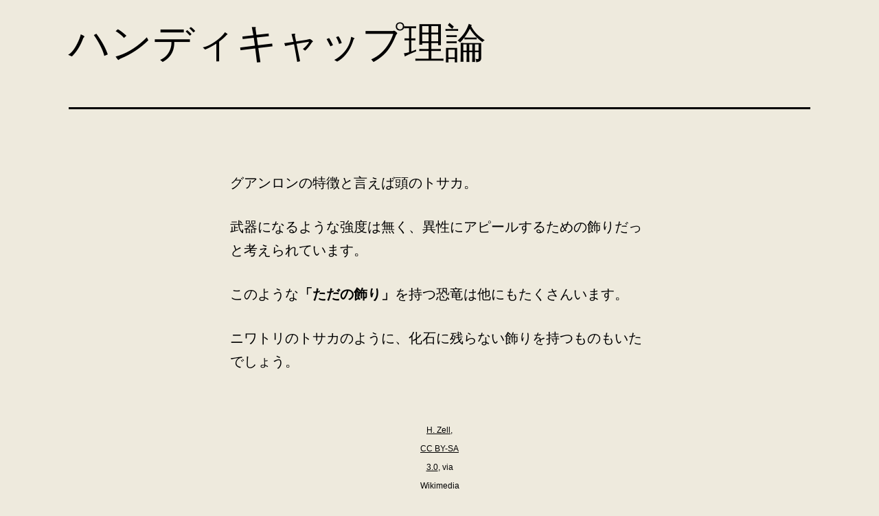

--- FILE ---
content_type: text/html; charset=UTF-8
request_url: http://kyoryukan.net/blog/2022/09/16/%E3%83%8F%E3%83%B3%E3%83%87%E3%82%A3%E3%82%AD%E3%83%A3%E3%83%83%E3%83%97%E7%90%86%E8%AB%96/
body_size: 10303
content:
<!doctype html>
<html lang="ja" >
<head>
	<meta charset="UTF-8" />
	<meta name="viewport" content="width=device-width, initial-scale=1" />
	
<!-- Global site tag (gtag.js) - Google Analytics -->
<script async src="https://www.googletagmanager.com/gtag/js?id=G-822HGSVQTW"></script>
<script>
  window.dataLayer = window.dataLayer || [];
  function gtag(){dataLayer.push(arguments);}
  gtag('js', new Date());

  gtag('config', 'G-822HGSVQTW');
</script>		
<script async src="https://pagead2.googlesyndication.com/pagead/js/adsbygoogle.js?client=ca-pub-4594598753543106"
     crossorigin="anonymous"></script>
	
	<title>ハンディキャップ理論 &#8211; バーチャル恐竜館</title>
    <style>
        #wpadminbar #wp-admin-bar-vtrts_free_top_button .ab-icon:before {
            content: "\f185";
            color: #1DAE22;
            top: 3px;
        }
    </style>
    <meta name='robots' content='max-image-preview:large' />
<link rel='dns-prefetch' href='//stats.wp.com' />
<link rel="alternate" type="application/rss+xml" title="バーチャル恐竜館 &raquo; フィード" href="http://kyoryukan.net/feed/" />
<link rel="alternate" type="application/rss+xml" title="バーチャル恐竜館 &raquo; コメントフィード" href="http://kyoryukan.net/comments/feed/" />
<link rel="alternate" type="application/rss+xml" title="バーチャル恐竜館 &raquo; ハンディキャップ理論 のコメントのフィード" href="http://kyoryukan.net/blog/2022/09/16/%e3%83%8f%e3%83%b3%e3%83%87%e3%82%a3%e3%82%ad%e3%83%a3%e3%83%83%e3%83%97%e7%90%86%e8%ab%96/feed/" />
<script>
window._wpemojiSettings = {"baseUrl":"https:\/\/s.w.org\/images\/core\/emoji\/14.0.0\/72x72\/","ext":".png","svgUrl":"https:\/\/s.w.org\/images\/core\/emoji\/14.0.0\/svg\/","svgExt":".svg","source":{"concatemoji":"http:\/\/kyoryukan.net\/wp-includes\/js\/wp-emoji-release.min.js?ver=6.4.7"}};
/*! This file is auto-generated */
!function(i,n){var o,s,e;function c(e){try{var t={supportTests:e,timestamp:(new Date).valueOf()};sessionStorage.setItem(o,JSON.stringify(t))}catch(e){}}function p(e,t,n){e.clearRect(0,0,e.canvas.width,e.canvas.height),e.fillText(t,0,0);var t=new Uint32Array(e.getImageData(0,0,e.canvas.width,e.canvas.height).data),r=(e.clearRect(0,0,e.canvas.width,e.canvas.height),e.fillText(n,0,0),new Uint32Array(e.getImageData(0,0,e.canvas.width,e.canvas.height).data));return t.every(function(e,t){return e===r[t]})}function u(e,t,n){switch(t){case"flag":return n(e,"\ud83c\udff3\ufe0f\u200d\u26a7\ufe0f","\ud83c\udff3\ufe0f\u200b\u26a7\ufe0f")?!1:!n(e,"\ud83c\uddfa\ud83c\uddf3","\ud83c\uddfa\u200b\ud83c\uddf3")&&!n(e,"\ud83c\udff4\udb40\udc67\udb40\udc62\udb40\udc65\udb40\udc6e\udb40\udc67\udb40\udc7f","\ud83c\udff4\u200b\udb40\udc67\u200b\udb40\udc62\u200b\udb40\udc65\u200b\udb40\udc6e\u200b\udb40\udc67\u200b\udb40\udc7f");case"emoji":return!n(e,"\ud83e\udef1\ud83c\udffb\u200d\ud83e\udef2\ud83c\udfff","\ud83e\udef1\ud83c\udffb\u200b\ud83e\udef2\ud83c\udfff")}return!1}function f(e,t,n){var r="undefined"!=typeof WorkerGlobalScope&&self instanceof WorkerGlobalScope?new OffscreenCanvas(300,150):i.createElement("canvas"),a=r.getContext("2d",{willReadFrequently:!0}),o=(a.textBaseline="top",a.font="600 32px Arial",{});return e.forEach(function(e){o[e]=t(a,e,n)}),o}function t(e){var t=i.createElement("script");t.src=e,t.defer=!0,i.head.appendChild(t)}"undefined"!=typeof Promise&&(o="wpEmojiSettingsSupports",s=["flag","emoji"],n.supports={everything:!0,everythingExceptFlag:!0},e=new Promise(function(e){i.addEventListener("DOMContentLoaded",e,{once:!0})}),new Promise(function(t){var n=function(){try{var e=JSON.parse(sessionStorage.getItem(o));if("object"==typeof e&&"number"==typeof e.timestamp&&(new Date).valueOf()<e.timestamp+604800&&"object"==typeof e.supportTests)return e.supportTests}catch(e){}return null}();if(!n){if("undefined"!=typeof Worker&&"undefined"!=typeof OffscreenCanvas&&"undefined"!=typeof URL&&URL.createObjectURL&&"undefined"!=typeof Blob)try{var e="postMessage("+f.toString()+"("+[JSON.stringify(s),u.toString(),p.toString()].join(",")+"));",r=new Blob([e],{type:"text/javascript"}),a=new Worker(URL.createObjectURL(r),{name:"wpTestEmojiSupports"});return void(a.onmessage=function(e){c(n=e.data),a.terminate(),t(n)})}catch(e){}c(n=f(s,u,p))}t(n)}).then(function(e){for(var t in e)n.supports[t]=e[t],n.supports.everything=n.supports.everything&&n.supports[t],"flag"!==t&&(n.supports.everythingExceptFlag=n.supports.everythingExceptFlag&&n.supports[t]);n.supports.everythingExceptFlag=n.supports.everythingExceptFlag&&!n.supports.flag,n.DOMReady=!1,n.readyCallback=function(){n.DOMReady=!0}}).then(function(){return e}).then(function(){var e;n.supports.everything||(n.readyCallback(),(e=n.source||{}).concatemoji?t(e.concatemoji):e.wpemoji&&e.twemoji&&(t(e.twemoji),t(e.wpemoji)))}))}((window,document),window._wpemojiSettings);
</script>
<style id='wp-emoji-styles-inline-css'>

	img.wp-smiley, img.emoji {
		display: inline !important;
		border: none !important;
		box-shadow: none !important;
		height: 1em !important;
		width: 1em !important;
		margin: 0 0.07em !important;
		vertical-align: -0.1em !important;
		background: none !important;
		padding: 0 !important;
	}
</style>
<link rel='stylesheet' id='wp-block-library-css' href='http://kyoryukan.net/wp-includes/css/dist/block-library/style.min.css?ver=6.4.7' media='all' />
<style id='wp-block-library-inline-css'>
.has-text-align-justify{text-align:justify;}
</style>
<style id='wp-block-library-theme-inline-css'>
.wp-block-audio figcaption{color:#555;font-size:13px;text-align:center}.is-dark-theme .wp-block-audio figcaption{color:hsla(0,0%,100%,.65)}.wp-block-audio{margin:0 0 1em}.wp-block-code{border:1px solid #ccc;border-radius:4px;font-family:Menlo,Consolas,monaco,monospace;padding:.8em 1em}.wp-block-embed figcaption{color:#555;font-size:13px;text-align:center}.is-dark-theme .wp-block-embed figcaption{color:hsla(0,0%,100%,.65)}.wp-block-embed{margin:0 0 1em}.blocks-gallery-caption{color:#555;font-size:13px;text-align:center}.is-dark-theme .blocks-gallery-caption{color:hsla(0,0%,100%,.65)}.wp-block-image figcaption{color:#555;font-size:13px;text-align:center}.is-dark-theme .wp-block-image figcaption{color:hsla(0,0%,100%,.65)}.wp-block-image{margin:0 0 1em}.wp-block-pullquote{border-bottom:4px solid;border-top:4px solid;color:currentColor;margin-bottom:1.75em}.wp-block-pullquote cite,.wp-block-pullquote footer,.wp-block-pullquote__citation{color:currentColor;font-size:.8125em;font-style:normal;text-transform:uppercase}.wp-block-quote{border-left:.25em solid;margin:0 0 1.75em;padding-left:1em}.wp-block-quote cite,.wp-block-quote footer{color:currentColor;font-size:.8125em;font-style:normal;position:relative}.wp-block-quote.has-text-align-right{border-left:none;border-right:.25em solid;padding-left:0;padding-right:1em}.wp-block-quote.has-text-align-center{border:none;padding-left:0}.wp-block-quote.is-large,.wp-block-quote.is-style-large,.wp-block-quote.is-style-plain{border:none}.wp-block-search .wp-block-search__label{font-weight:700}.wp-block-search__button{border:1px solid #ccc;padding:.375em .625em}:where(.wp-block-group.has-background){padding:1.25em 2.375em}.wp-block-separator.has-css-opacity{opacity:.4}.wp-block-separator{border:none;border-bottom:2px solid;margin-left:auto;margin-right:auto}.wp-block-separator.has-alpha-channel-opacity{opacity:1}.wp-block-separator:not(.is-style-wide):not(.is-style-dots){width:100px}.wp-block-separator.has-background:not(.is-style-dots){border-bottom:none;height:1px}.wp-block-separator.has-background:not(.is-style-wide):not(.is-style-dots){height:2px}.wp-block-table{margin:0 0 1em}.wp-block-table td,.wp-block-table th{word-break:normal}.wp-block-table figcaption{color:#555;font-size:13px;text-align:center}.is-dark-theme .wp-block-table figcaption{color:hsla(0,0%,100%,.65)}.wp-block-video figcaption{color:#555;font-size:13px;text-align:center}.is-dark-theme .wp-block-video figcaption{color:hsla(0,0%,100%,.65)}.wp-block-video{margin:0 0 1em}.wp-block-template-part.has-background{margin-bottom:0;margin-top:0;padding:1.25em 2.375em}
</style>
<link rel='stylesheet' id='mediaelement-css' href='http://kyoryukan.net/wp-includes/js/mediaelement/mediaelementplayer-legacy.min.css?ver=4.2.17' media='all' />
<link rel='stylesheet' id='wp-mediaelement-css' href='http://kyoryukan.net/wp-includes/js/mediaelement/wp-mediaelement.min.css?ver=6.4.7' media='all' />
<style id='classic-theme-styles-inline-css'>
/*! This file is auto-generated */
.wp-block-button__link{color:#fff;background-color:#32373c;border-radius:9999px;box-shadow:none;text-decoration:none;padding:calc(.667em + 2px) calc(1.333em + 2px);font-size:1.125em}.wp-block-file__button{background:#32373c;color:#fff;text-decoration:none}
</style>
<style id='global-styles-inline-css'>
body{--wp--preset--color--black: #000000;--wp--preset--color--cyan-bluish-gray: #abb8c3;--wp--preset--color--white: #FFFFFF;--wp--preset--color--pale-pink: #f78da7;--wp--preset--color--vivid-red: #cf2e2e;--wp--preset--color--luminous-vivid-orange: #ff6900;--wp--preset--color--luminous-vivid-amber: #fcb900;--wp--preset--color--light-green-cyan: #7bdcb5;--wp--preset--color--vivid-green-cyan: #00d084;--wp--preset--color--pale-cyan-blue: #8ed1fc;--wp--preset--color--vivid-cyan-blue: #0693e3;--wp--preset--color--vivid-purple: #9b51e0;--wp--preset--color--dark-gray: #28303D;--wp--preset--color--gray: #39414D;--wp--preset--color--green: #D1E4DD;--wp--preset--color--blue: #D1DFE4;--wp--preset--color--purple: #D1D1E4;--wp--preset--color--red: #E4D1D1;--wp--preset--color--orange: #E4DAD1;--wp--preset--color--yellow: #EEEADD;--wp--preset--gradient--vivid-cyan-blue-to-vivid-purple: linear-gradient(135deg,rgba(6,147,227,1) 0%,rgb(155,81,224) 100%);--wp--preset--gradient--light-green-cyan-to-vivid-green-cyan: linear-gradient(135deg,rgb(122,220,180) 0%,rgb(0,208,130) 100%);--wp--preset--gradient--luminous-vivid-amber-to-luminous-vivid-orange: linear-gradient(135deg,rgba(252,185,0,1) 0%,rgba(255,105,0,1) 100%);--wp--preset--gradient--luminous-vivid-orange-to-vivid-red: linear-gradient(135deg,rgba(255,105,0,1) 0%,rgb(207,46,46) 100%);--wp--preset--gradient--very-light-gray-to-cyan-bluish-gray: linear-gradient(135deg,rgb(238,238,238) 0%,rgb(169,184,195) 100%);--wp--preset--gradient--cool-to-warm-spectrum: linear-gradient(135deg,rgb(74,234,220) 0%,rgb(151,120,209) 20%,rgb(207,42,186) 40%,rgb(238,44,130) 60%,rgb(251,105,98) 80%,rgb(254,248,76) 100%);--wp--preset--gradient--blush-light-purple: linear-gradient(135deg,rgb(255,206,236) 0%,rgb(152,150,240) 100%);--wp--preset--gradient--blush-bordeaux: linear-gradient(135deg,rgb(254,205,165) 0%,rgb(254,45,45) 50%,rgb(107,0,62) 100%);--wp--preset--gradient--luminous-dusk: linear-gradient(135deg,rgb(255,203,112) 0%,rgb(199,81,192) 50%,rgb(65,88,208) 100%);--wp--preset--gradient--pale-ocean: linear-gradient(135deg,rgb(255,245,203) 0%,rgb(182,227,212) 50%,rgb(51,167,181) 100%);--wp--preset--gradient--electric-grass: linear-gradient(135deg,rgb(202,248,128) 0%,rgb(113,206,126) 100%);--wp--preset--gradient--midnight: linear-gradient(135deg,rgb(2,3,129) 0%,rgb(40,116,252) 100%);--wp--preset--gradient--purple-to-yellow: linear-gradient(160deg, #D1D1E4 0%, #EEEADD 100%);--wp--preset--gradient--yellow-to-purple: linear-gradient(160deg, #EEEADD 0%, #D1D1E4 100%);--wp--preset--gradient--green-to-yellow: linear-gradient(160deg, #D1E4DD 0%, #EEEADD 100%);--wp--preset--gradient--yellow-to-green: linear-gradient(160deg, #EEEADD 0%, #D1E4DD 100%);--wp--preset--gradient--red-to-yellow: linear-gradient(160deg, #E4D1D1 0%, #EEEADD 100%);--wp--preset--gradient--yellow-to-red: linear-gradient(160deg, #EEEADD 0%, #E4D1D1 100%);--wp--preset--gradient--purple-to-red: linear-gradient(160deg, #D1D1E4 0%, #E4D1D1 100%);--wp--preset--gradient--red-to-purple: linear-gradient(160deg, #E4D1D1 0%, #D1D1E4 100%);--wp--preset--font-size--small: 18px;--wp--preset--font-size--medium: 20px;--wp--preset--font-size--large: 24px;--wp--preset--font-size--x-large: 42px;--wp--preset--font-size--extra-small: 16px;--wp--preset--font-size--normal: 20px;--wp--preset--font-size--extra-large: 40px;--wp--preset--font-size--huge: 96px;--wp--preset--font-size--gigantic: 144px;--wp--preset--spacing--20: 0.44rem;--wp--preset--spacing--30: 0.67rem;--wp--preset--spacing--40: 1rem;--wp--preset--spacing--50: 1.5rem;--wp--preset--spacing--60: 2.25rem;--wp--preset--spacing--70: 3.38rem;--wp--preset--spacing--80: 5.06rem;--wp--preset--shadow--natural: 6px 6px 9px rgba(0, 0, 0, 0.2);--wp--preset--shadow--deep: 12px 12px 50px rgba(0, 0, 0, 0.4);--wp--preset--shadow--sharp: 6px 6px 0px rgba(0, 0, 0, 0.2);--wp--preset--shadow--outlined: 6px 6px 0px -3px rgba(255, 255, 255, 1), 6px 6px rgba(0, 0, 0, 1);--wp--preset--shadow--crisp: 6px 6px 0px rgba(0, 0, 0, 1);}:where(.is-layout-flex){gap: 0.5em;}:where(.is-layout-grid){gap: 0.5em;}body .is-layout-flow > .alignleft{float: left;margin-inline-start: 0;margin-inline-end: 2em;}body .is-layout-flow > .alignright{float: right;margin-inline-start: 2em;margin-inline-end: 0;}body .is-layout-flow > .aligncenter{margin-left: auto !important;margin-right: auto !important;}body .is-layout-constrained > .alignleft{float: left;margin-inline-start: 0;margin-inline-end: 2em;}body .is-layout-constrained > .alignright{float: right;margin-inline-start: 2em;margin-inline-end: 0;}body .is-layout-constrained > .aligncenter{margin-left: auto !important;margin-right: auto !important;}body .is-layout-constrained > :where(:not(.alignleft):not(.alignright):not(.alignfull)){max-width: var(--wp--style--global--content-size);margin-left: auto !important;margin-right: auto !important;}body .is-layout-constrained > .alignwide{max-width: var(--wp--style--global--wide-size);}body .is-layout-flex{display: flex;}body .is-layout-flex{flex-wrap: wrap;align-items: center;}body .is-layout-flex > *{margin: 0;}body .is-layout-grid{display: grid;}body .is-layout-grid > *{margin: 0;}:where(.wp-block-columns.is-layout-flex){gap: 2em;}:where(.wp-block-columns.is-layout-grid){gap: 2em;}:where(.wp-block-post-template.is-layout-flex){gap: 1.25em;}:where(.wp-block-post-template.is-layout-grid){gap: 1.25em;}.has-black-color{color: var(--wp--preset--color--black) !important;}.has-cyan-bluish-gray-color{color: var(--wp--preset--color--cyan-bluish-gray) !important;}.has-white-color{color: var(--wp--preset--color--white) !important;}.has-pale-pink-color{color: var(--wp--preset--color--pale-pink) !important;}.has-vivid-red-color{color: var(--wp--preset--color--vivid-red) !important;}.has-luminous-vivid-orange-color{color: var(--wp--preset--color--luminous-vivid-orange) !important;}.has-luminous-vivid-amber-color{color: var(--wp--preset--color--luminous-vivid-amber) !important;}.has-light-green-cyan-color{color: var(--wp--preset--color--light-green-cyan) !important;}.has-vivid-green-cyan-color{color: var(--wp--preset--color--vivid-green-cyan) !important;}.has-pale-cyan-blue-color{color: var(--wp--preset--color--pale-cyan-blue) !important;}.has-vivid-cyan-blue-color{color: var(--wp--preset--color--vivid-cyan-blue) !important;}.has-vivid-purple-color{color: var(--wp--preset--color--vivid-purple) !important;}.has-black-background-color{background-color: var(--wp--preset--color--black) !important;}.has-cyan-bluish-gray-background-color{background-color: var(--wp--preset--color--cyan-bluish-gray) !important;}.has-white-background-color{background-color: var(--wp--preset--color--white) !important;}.has-pale-pink-background-color{background-color: var(--wp--preset--color--pale-pink) !important;}.has-vivid-red-background-color{background-color: var(--wp--preset--color--vivid-red) !important;}.has-luminous-vivid-orange-background-color{background-color: var(--wp--preset--color--luminous-vivid-orange) !important;}.has-luminous-vivid-amber-background-color{background-color: var(--wp--preset--color--luminous-vivid-amber) !important;}.has-light-green-cyan-background-color{background-color: var(--wp--preset--color--light-green-cyan) !important;}.has-vivid-green-cyan-background-color{background-color: var(--wp--preset--color--vivid-green-cyan) !important;}.has-pale-cyan-blue-background-color{background-color: var(--wp--preset--color--pale-cyan-blue) !important;}.has-vivid-cyan-blue-background-color{background-color: var(--wp--preset--color--vivid-cyan-blue) !important;}.has-vivid-purple-background-color{background-color: var(--wp--preset--color--vivid-purple) !important;}.has-black-border-color{border-color: var(--wp--preset--color--black) !important;}.has-cyan-bluish-gray-border-color{border-color: var(--wp--preset--color--cyan-bluish-gray) !important;}.has-white-border-color{border-color: var(--wp--preset--color--white) !important;}.has-pale-pink-border-color{border-color: var(--wp--preset--color--pale-pink) !important;}.has-vivid-red-border-color{border-color: var(--wp--preset--color--vivid-red) !important;}.has-luminous-vivid-orange-border-color{border-color: var(--wp--preset--color--luminous-vivid-orange) !important;}.has-luminous-vivid-amber-border-color{border-color: var(--wp--preset--color--luminous-vivid-amber) !important;}.has-light-green-cyan-border-color{border-color: var(--wp--preset--color--light-green-cyan) !important;}.has-vivid-green-cyan-border-color{border-color: var(--wp--preset--color--vivid-green-cyan) !important;}.has-pale-cyan-blue-border-color{border-color: var(--wp--preset--color--pale-cyan-blue) !important;}.has-vivid-cyan-blue-border-color{border-color: var(--wp--preset--color--vivid-cyan-blue) !important;}.has-vivid-purple-border-color{border-color: var(--wp--preset--color--vivid-purple) !important;}.has-vivid-cyan-blue-to-vivid-purple-gradient-background{background: var(--wp--preset--gradient--vivid-cyan-blue-to-vivid-purple) !important;}.has-light-green-cyan-to-vivid-green-cyan-gradient-background{background: var(--wp--preset--gradient--light-green-cyan-to-vivid-green-cyan) !important;}.has-luminous-vivid-amber-to-luminous-vivid-orange-gradient-background{background: var(--wp--preset--gradient--luminous-vivid-amber-to-luminous-vivid-orange) !important;}.has-luminous-vivid-orange-to-vivid-red-gradient-background{background: var(--wp--preset--gradient--luminous-vivid-orange-to-vivid-red) !important;}.has-very-light-gray-to-cyan-bluish-gray-gradient-background{background: var(--wp--preset--gradient--very-light-gray-to-cyan-bluish-gray) !important;}.has-cool-to-warm-spectrum-gradient-background{background: var(--wp--preset--gradient--cool-to-warm-spectrum) !important;}.has-blush-light-purple-gradient-background{background: var(--wp--preset--gradient--blush-light-purple) !important;}.has-blush-bordeaux-gradient-background{background: var(--wp--preset--gradient--blush-bordeaux) !important;}.has-luminous-dusk-gradient-background{background: var(--wp--preset--gradient--luminous-dusk) !important;}.has-pale-ocean-gradient-background{background: var(--wp--preset--gradient--pale-ocean) !important;}.has-electric-grass-gradient-background{background: var(--wp--preset--gradient--electric-grass) !important;}.has-midnight-gradient-background{background: var(--wp--preset--gradient--midnight) !important;}.has-small-font-size{font-size: var(--wp--preset--font-size--small) !important;}.has-medium-font-size{font-size: var(--wp--preset--font-size--medium) !important;}.has-large-font-size{font-size: var(--wp--preset--font-size--large) !important;}.has-x-large-font-size{font-size: var(--wp--preset--font-size--x-large) !important;}
.wp-block-navigation a:where(:not(.wp-element-button)){color: inherit;}
:where(.wp-block-post-template.is-layout-flex){gap: 1.25em;}:where(.wp-block-post-template.is-layout-grid){gap: 1.25em;}
:where(.wp-block-columns.is-layout-flex){gap: 2em;}:where(.wp-block-columns.is-layout-grid){gap: 2em;}
.wp-block-pullquote{font-size: 1.5em;line-height: 1.6;}
</style>
<link rel='stylesheet' id='contact-form-7-css' href='http://kyoryukan.net/wp-content/plugins/contact-form-7/includes/css/styles.css?ver=5.8.1' media='all' />
<link rel='stylesheet' id='wp-date-remover-css' href='http://kyoryukan.net/wp-content/plugins/wp-date-remover/public/css/wp-date-remover-public.css?ver=1.0.0' media='all' />
<link rel='stylesheet' id='twenty-twenty-one-style-css' href='http://kyoryukan.net/wp-content/themes/twentytwentyone/style.css?ver=1.3' media='all' />
<style id='twenty-twenty-one-style-inline-css'>
body,input,textarea,button,.button,.faux-button,.wp-block-button__link,.wp-block-file__button,.has-drop-cap:not(:focus)::first-letter,.has-drop-cap:not(:focus)::first-letter,.entry-content .wp-block-archives,.entry-content .wp-block-categories,.entry-content .wp-block-cover-image,.entry-content .wp-block-latest-comments,.entry-content .wp-block-latest-posts,.entry-content .wp-block-pullquote,.entry-content .wp-block-quote.is-large,.entry-content .wp-block-quote.is-style-large,.entry-content .wp-block-archives *,.entry-content .wp-block-categories *,.entry-content .wp-block-latest-posts *,.entry-content .wp-block-latest-comments *,.entry-content p,.entry-content ol,.entry-content ul,.entry-content dl,.entry-content dt,.entry-content cite,.entry-content figcaption,.entry-content .wp-caption-text,.comment-content p,.comment-content ol,.comment-content ul,.comment-content dl,.comment-content dt,.comment-content cite,.comment-content figcaption,.comment-content .wp-caption-text,.widget_text p,.widget_text ol,.widget_text ul,.widget_text dl,.widget_text dt,.widget-content .rssSummary,.widget-content cite,.widget-content figcaption,.widget-content .wp-caption-text { font-family: sans-serif; }
:root{--global--color-background: #eeeadd;--global--color-primary: #000;--global--color-secondary: #000;--button--color-background: #000;--button--color-text-hover: #000;}
</style>
<link rel='stylesheet' id='twenty-twenty-one-print-style-css' href='http://kyoryukan.net/wp-content/themes/twentytwentyone/assets/css/print.css?ver=1.3' media='print' />
<link rel='stylesheet' id='twentytwentyone-jetpack-css' href='http://kyoryukan.net/wp-content/plugins/jetpack/modules/theme-tools/compat/twentytwentyone.css?ver=12.6.3' media='all' />
<link rel='stylesheet' id='jetpack_css-css' href='http://kyoryukan.net/wp-content/plugins/jetpack/css/jetpack.css?ver=12.6.3' media='all' />
<script id="ahc_front_js-js-extra">
var ahc_ajax_front = {"ajax_url":"http:\/\/kyoryukan.net\/wp-admin\/admin-ajax.php","page_id":"1465","page_title":"\u30cf\u30f3\u30c7\u30a3\u30ad\u30e3\u30c3\u30d7\u7406\u8ad6","post_type":"post"};
</script>
<script src="http://kyoryukan.net/wp-content/plugins/visitors-traffic-real-time-statistics/js/front.js?ver=6.4.7" id="ahc_front_js-js"></script>
<script src="http://kyoryukan.net/wp-includes/js/jquery/jquery.min.js?ver=3.7.1" id="jquery-core-js"></script>
<script src="http://kyoryukan.net/wp-includes/js/jquery/jquery-migrate.min.js?ver=3.4.1" id="jquery-migrate-js"></script>
<script src="http://kyoryukan.net/wp-content/plugins/wp-date-remover/public/js/wp-date-remover-public.js?ver=1.0.0" id="wp-date-remover-js"></script>
<link rel="https://api.w.org/" href="http://kyoryukan.net/wp-json/" /><link rel="alternate" type="application/json" href="http://kyoryukan.net/wp-json/wp/v2/posts/1465" /><link rel="EditURI" type="application/rsd+xml" title="RSD" href="http://kyoryukan.net/xmlrpc.php?rsd" />
<meta name="generator" content="WordPress 6.4.7" />
<link rel="canonical" href="http://kyoryukan.net/blog/2022/09/16/%e3%83%8f%e3%83%b3%e3%83%87%e3%82%a3%e3%82%ad%e3%83%a3%e3%83%83%e3%83%97%e7%90%86%e8%ab%96/" />
<link rel='shortlink' href='http://kyoryukan.net/?p=1465' />
<link rel="alternate" type="application/json+oembed" href="http://kyoryukan.net/wp-json/oembed/1.0/embed?url=http%3A%2F%2Fkyoryukan.net%2Fblog%2F2022%2F09%2F16%2F%25e3%2583%258f%25e3%2583%25b3%25e3%2583%2587%25e3%2582%25a3%25e3%2582%25ad%25e3%2583%25a3%25e3%2583%2583%25e3%2583%2597%25e7%2590%2586%25e8%25ab%2596%2F" />
<link rel="alternate" type="text/xml+oembed" href="http://kyoryukan.net/wp-json/oembed/1.0/embed?url=http%3A%2F%2Fkyoryukan.net%2Fblog%2F2022%2F09%2F16%2F%25e3%2583%258f%25e3%2583%25b3%25e3%2583%2587%25e3%2582%25a3%25e3%2582%25ad%25e3%2583%25a3%25e3%2583%2583%25e3%2583%2597%25e7%2590%2586%25e8%25ab%2596%2F&#038;format=xml" />
	<style>img#wpstats{display:none}</style>
		<link rel="pingback" href="http://kyoryukan.net/xmlrpc.php"><style id="custom-background-css">
body.custom-background { background-color: #eeeadd; }
</style>
	
<!-- Jetpack Open Graph Tags -->
<meta property="og:type" content="article" />
<meta property="og:title" content="ハンディキャップ理論" />
<meta property="og:url" content="http://kyoryukan.net/blog/2022/09/16/%e3%83%8f%e3%83%b3%e3%83%87%e3%82%a3%e3%82%ad%e3%83%a3%e3%83%83%e3%83%97%e7%90%86%e8%ab%96/" />
<meta property="og:description" content="グアンロンの特徴と言えば頭のトサカ。 武器になるような強度は無く、異性にアピールするための飾りだっと考えられて&hellip;" />
<meta property="article:published_time" content="2022-09-16T09:35:11+00:00" />
<meta property="article:modified_time" content="2023-04-06T21:37:50+00:00" />
<meta property="og:site_name" content="バーチャル恐竜館" />
<meta property="og:image" content="https://upload.wikimedia.org/wikipedia/commons/thumb/d/de/Gallus_gallus_domesticus_-_Lanzarote.jpg/620px-Gallus_gallus_domesticus_-_Lanzarote.jpg" />
<meta property="og:image:width" content="389" />
<meta property="og:image:height" content="480" />
<meta property="og:image:alt" content="" />
<meta property="og:locale" content="ja_JP" />
<meta name="twitter:text:title" content="ハンディキャップ理論" />
<meta name="twitter:image" content="https://upload.wikimedia.org/wikipedia/commons/thumb/d/de/Gallus_gallus_domesticus_-_Lanzarote.jpg/620px-Gallus_gallus_domesticus_-_Lanzarote.jpg?w=640" />
<meta name="twitter:card" content="summary_large_image" />

<!-- End Jetpack Open Graph Tags -->
<link rel="icon" href="http://kyoryukan.net/wp-content/uploads/2023/02/cropped-Ashiato5-1-32x32.png" sizes="32x32" />
<link rel="icon" href="http://kyoryukan.net/wp-content/uploads/2023/02/cropped-Ashiato5-1-192x192.png" sizes="192x192" />
<link rel="apple-touch-icon" href="http://kyoryukan.net/wp-content/uploads/2023/02/cropped-Ashiato5-1-180x180.png" />
<meta name="msapplication-TileImage" content="http://kyoryukan.net/wp-content/uploads/2023/02/cropped-Ashiato5-1-270x270.png" />
<style type="text/css" id="wp-custom-css">.singular .entry-title {
	font-size: 60px;
}
.page-title {
	font-size: var(--global--font-size-xl);
}
.archive-description {
	font-size: var(--global--font-size-sm);
}
.site-title {
	font-size: var(--global--font-size-xl);
}
.site-description {
	font-size: var(--global--font-size-sm);
}

/* PCでの表示 */
@media only screen and (min-width: 992px) {
  /* フォントサイズを20pxに設定 */
  body {
    font-size: 1.25rem;
  }
}

/* スマートフォンの縦表示 */
@media only screen and (max-width: 991px) and (orientation: portrait) {
  /* フォントサイズを16pxに設定 */
  body {
    font-size: 2.5rem;
  }
}

/* スマートフォンの横表示 */
@media only screen and (max-width: 991px) and (orientation: landscape) {
  /* フォントサイズを14pxに設定 */
  body {
    font-size: 1.25rem;
  }
}</style></head>
<body class="post-template-default single single-post postid-1465 single-format-standard custom-background wp-embed-responsive is-light-theme has-background-white no-js singular">

<div id="page" class="site">
	<a class="skip-link screen-reader-text" href="#content">コンテンツへスキップ</a>


	<div id="content" class="site-content">
		<div id="primary" class="content-area">
			<main id="main" class="site-main" role="main">

<article id="post-1465" class="post-1465 post type-post status-publish format-standard hentry category-12 category-panel entry">

	<header class="entry-header alignwide">
		<h1 class="entry-title">ハンディキャップ理論</h1>			</header><!-- .entry-header -->

	<div class="entry-content">
		
<p>グアンロンの特徴と言えば頭のトサカ。</p>



<p>武器になるような強度は無く、異性にアピールするための飾りだっと考えられています。</p>



<p>このような<strong>「ただの飾り」</strong>を持つ恐竜は他にもたくさんいます。</p>



<p>ニワトリのトサカのように、化石に残らない飾りを持つものもいたでしょう。</p>


<div class="wp-block-image">
<figure class="aligncenter size-large is-resized"><img fetchpriority="high" decoding="async" src="https://upload.wikimedia.org/wikipedia/commons/thumb/d/de/Gallus_gallus_domesticus_-_Lanzarote.jpg/620px-Gallus_gallus_domesticus_-_Lanzarote.jpg" alt="" width="389" height="480"/><figcaption class="wp-element-caption"><sup><a href="https://commons.wikimedia.org/wiki/File:Gallus_gallus_domesticus_-_Lanzarote.jpg" target="_blank" rel="noreferrer noopener">H. Zell</a>, <a href="https://creativecommons.org/licenses/by-sa/3.0" target="_blank" rel="noreferrer noopener">CC BY-SA 3.0</a>, via Wikimedia Commons</sup></figcaption></figure></div>


<p>ところで、なんで飾りがあるとメスにモテるのでしょうか。</p>



<p><br />派手な飾りがあると、獲物に見つかりやすくなったり、狭いところに顔を入れられなかったりと、狩りの時に不利になりますよね？</p>



<p>メスとしては、後世に子孫を残すために、生きるのに有利な遺伝子を選びそうなものです。</p>



<p></p>



<p>生物界では、時にこのような<strong>ハンディキャップ</strong>を持った個体がモテる現象があります。</p>



<p>現生生物での最たる例は「クジャク」ではないでしょうか。</p>


<div class="wp-block-image">
<figure class="aligncenter size-large is-resized"><img decoding="async" src="https://upload.wikimedia.org/wikipedia/commons/thumb/0/05/Paonroue.JPG/640px-Paonroue.JPG" alt="" width="463" height="347"/><figcaption class="wp-element-caption"><sup><a href="https://commons.wikimedia.org/wiki/File:Paonroue.JPG" target="_blank" rel="noreferrer noopener">Jebulon</a>, <a href="https://creativecommons.org/licenses/by-sa/3.0" target="_blank" rel="noreferrer noopener">CC BY-SA 3.0</a>, via Wikimedia Commons</sup></figcaption></figure></div>


<p>あんな尾羽、ぜったい邪魔ですよね？</p>



<p>しかも、それを美しく保つのも大変です。</p>



<p>敵に襲われれば傷つくし、病気になれば痛むし、美しく保つために余計にエネルギーを消費する（餌をいっぱい食べないといけない）し……</p>



<p>でも、ちょっと考え方を変えてみて下さい。</p>



<p>こんなに管理が大変な飾りを美しく保ってる個体って凄くないですか？</p>



<p></p>



<p>そうなんです。</p>



<p>生物が自分の飾りを見せつける行為は<strong>「これを美しく保てるくらい、俺は強くて健康なんだぜ！！」</strong>と言うアピールになっているんです。</p>



<p>そしてそれは「俺と交尾すれば強くて健康な子が生まれるぜ！」というアピールに繋がるわけです。</p>



<p>バトル漫画などで、力の差を見せつけるときに、あえてハンデをつけることがあるじゃないですか。</p>



<p>「お前の相手なんて左手だけで十分だ」みたいなやつ。</p>



<p>あれと同じようなもんです。</p>



<p></p>
	</div><!-- .entry-content -->

	<hr>

				
</article><!-- #post-1465 -->

<div id="comments" class="comments-area default-max-width show-avatars">

			<div id="respond" class="comment-respond">
		<h2 id="reply-title" class="comment-reply-title">コメントする <small><a rel="nofollow" id="cancel-comment-reply-link" href="/blog/2022/09/16/%E3%83%8F%E3%83%B3%E3%83%87%E3%82%A3%E3%82%AD%E3%83%A3%E3%83%83%E3%83%97%E7%90%86%E8%AB%96/#respond" style="display:none;">コメントをキャンセル</a></small></h2><form action="http://kyoryukan.net/wp-comments-post.php" method="post" id="commentform" class="comment-form" novalidate><p class="comment-form-comment"><label for="comment">コメント <span class="required">※</span></label> <textarea id="comment" name="comment" cols="45" rows="5" maxlength="65525" required></textarea></p><p class="comment-form-author"><label for="author">名前</label> <input id="author" name="author" type="text" value="" size="30" maxlength="245" autocomplete="name" /></p>


<p class="comment-form-cookies-consent"><input id="wp-comment-cookies-consent" name="wp-comment-cookies-consent" type="checkbox" value="yes" /> <label for="wp-comment-cookies-consent">次回のコメントで使用するためブラウザーに自分の名前、メールアドレス、サイトを保存する。</label></p>
<p class="form-submit"><input name="submit" type="submit" id="submit" class="submit" value="送信" /> <input type='hidden' name='comment_post_ID' value='1465' id='comment_post_ID' />
<input type='hidden' name='comment_parent' id='comment_parent' value='0' />
</p><p style="display: none;"><input type="hidden" id="akismet_comment_nonce" name="akismet_comment_nonce" value="3652425580" /></p><p style="display: none !important;"><label>&#916;<textarea name="ak_hp_textarea" cols="45" rows="8" maxlength="100"></textarea></label><input type="hidden" id="ak_js_1" name="ak_js" value="208"/><script>document.getElementById( "ak_js_1" ).setAttribute( "value", ( new Date() ).getTime() );</script></p></form>	</div><!-- #respond -->
	</div><!-- #comments -->


--- FILE ---
content_type: text/html; charset=utf-8
request_url: https://www.google.com/recaptcha/api2/aframe
body_size: 263
content:
<!DOCTYPE HTML><html><head><meta http-equiv="content-type" content="text/html; charset=UTF-8"></head><body><script nonce="uwf-61PlvindeB7dcjNpbg">/** Anti-fraud and anti-abuse applications only. See google.com/recaptcha */ try{var clients={'sodar':'https://pagead2.googlesyndication.com/pagead/sodar?'};window.addEventListener("message",function(a){try{if(a.source===window.parent){var b=JSON.parse(a.data);var c=clients[b['id']];if(c){var d=document.createElement('img');d.src=c+b['params']+'&rc='+(localStorage.getItem("rc::a")?sessionStorage.getItem("rc::b"):"");window.document.body.appendChild(d);sessionStorage.setItem("rc::e",parseInt(sessionStorage.getItem("rc::e")||0)+1);localStorage.setItem("rc::h",'1769101443415');}}}catch(b){}});window.parent.postMessage("_grecaptcha_ready", "*");}catch(b){}</script></body></html>